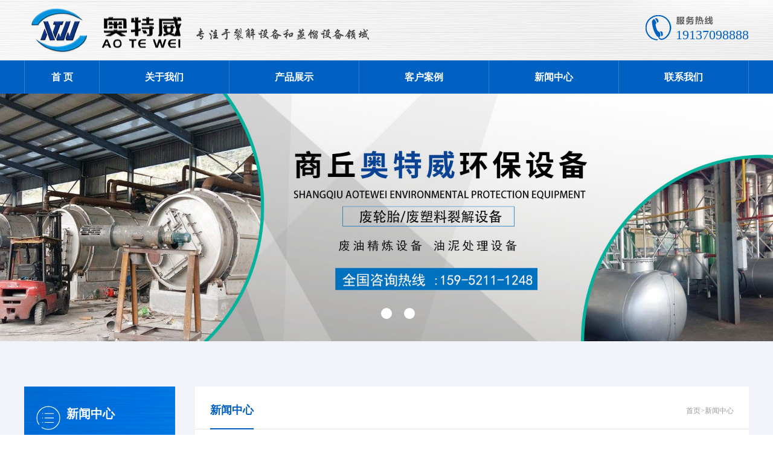

--- FILE ---
content_type: text/html; charset=utf-8
request_url: http://sqatw.com/?news_2/
body_size: 3274
content:

<!DOCTYPE html PUBLIC "-//W3C//DTD XHTML 1.0 Transitional//EN" "http://www.w3.org/TR/xhtml1/DTD/xhtml1-transitional.dtd">
<html xmlns="http://www.w3.org/1999/xhtml">
<head>
<meta charset="utf-8" />
<meta http-equiv="X-UA-Compatible" content="IE=edge,chrome=1" />
<title>新闻中心-商丘奥特威环保设备有限公司-商丘奥特威环保设备有限公司</title>
<meta name="keywords" content="商丘奥特威环保设备有限公司">
<meta name="description" content="商丘奥特威环保设备有限公司">
<link rel="stylesheet" type="text/css" href="/pc/css/style.css" />
<script type="text/javascript" src="/pc/js/jquery-1.8.3.min.js"></script>
<script type="text/javascript" src="/pc/js/jquery.SuperSlide.js"></script>
<script type="text/javascript" src="/pc/js/ScrollText.js"></script>
<script type="text/javascript" src="/pc/js/common.js"></script>
<meta http-equiv="Content-Type" content="text/html; charset=utf-8" />
<meta http-equiv="Content-Language" content="zh-cn" />
</head>
<body>
<div class="header">
  <div class="one">
    <div class="w"> <a href="/" class="left"> <img src="/static/upload/image/20230427/1682567305245445.png" /></a> 
	<a href="javascript:void(0)" class="right">19137098888</a> </div>
  </div>
  <div class="two">
    <div class="w">
      <ul class="list">
        <li><a id="menu0" href="/" class="lord"> 首 页 </a></li>
        
			<li>
				<a id="menu1" href="/?aboutus/" class="lord ">关于我们</a>
				<div class="subnav"> 
				
				<a href='/?about/' target="_self">公司简介</a>  
			     
				<a href='/?honor/' target="_self">企业相册</a>  
			     
				<a href='/?list_21/' target="_self">合同资质</a>  
			     
				</div>
			</li>
		
			<li>
				<a id="menu1" href="/?product/" class="lord ">产品展示</a>
				<div class="subnav"> 
				
				<a href='/?list_23/' target="_self">蒸馏设备</a>  
			     
				<a href='/?list_24/' target="_self">油泥处理设备</a>  
			     
				<a href='/?list_25/' target="_self">亚克力炼油设备</a>  
			     
				<a href='/?list_26/' target="_self">废橡胶炼油设备</a>  
			     
				<a href='/?list_27/' target="_self">废塑料炼油设备</a>  
			     
				<a href='/?list_28/' target="_self">废轮胎炼油设备</a>  
			     
				<a href='/?list_29/' target="_self">生活垃圾处理</a>  
			     
				<a href='/?list_30/' target="_self">医疗垃圾</a>  
			     
				</div>
			</li>
		
			<li>
				<a id="menu1" href="/?case/" class="lord ">客户案例</a>
				<div class="subnav"> 
				
				</div>
			</li>
		
			<li>
				<a id="menu1" href="/?news/" class="lord ">新闻中心</a>
				<div class="subnav"> 
				
				<a href='/?company/' target="_self">公司新闻</a>  
			     
				<a href='/?industry/' target="_self">行业新闻</a>  
			     
				<a href='/?product1/' target="_self">常见问题</a>  
			     
				</div>
			</li>
		
			<li>
				<a id="menu1" href="/?contact/" class="lord ">联系我们</a>
				<div class="subnav"> 
				
				<a href='/?gbook/' target="_self">访客留言</a>  
			     
				</div>
			</li>
		
			
		
      </ul>
    </div>
  </div>
</div>

<link href="/pc/css/swiper.min.css" rel="stylesheet">
<script src="/pc/js/swiper.min.js"></script>

<!--幻灯片大图开始-->
<div id="banner" class="banner swiper-container" aos="fade-up">
	<div class="list swiper-wrapper clearfix">
	
		<div class="swiper-slide"><a href="#" ><img src="/static/upload/image/20230527/1685159080606803.jpg" alt=""/></a></div>
	
		<div class="swiper-slide"><a href="#" ><img src="/static/upload/image/20230427/1682583370379921.jpg" alt=""/></a></div>
	
		<div class="swiper-slide"><a href="#" ><img src="/static/upload/image/20230427/1682581554976158.jpg" alt=""/></a></div>
	
	
	</div>
	<div class="tip"></div>
	<a href="javascript:;" id="btn_prev"></a>
	<a href="javascript:;" id="btn_next"></a>
</div>
<!--幻灯片大图结束-->
<script>
	var banner = new Swiper('.banner', {
	 //slidesPerView: 1,//分组数量
	//effect: 'fade',//渐变切换
	 loop: true,//无限循环
	autoplay: {
	 delay: 5000,//5s切换
	 disableOnInteraction: false,//触屏不停止
	 },
	 pagination: {
	 el: '.tip',//分页器
	 clickable: true,//是否开启点击
	 },
	 navigation: {
	 nextEl: '#btn_prev',//上一个
	 prevEl: '#btn_next',//下一个
	 },
	});
</script>
<!------------banner end--------------> 
  <div class="content">
    <div class="layout">
      <div class="w">
           <div class="left-list">
        <div class="thisurl"> <div class="thisimg">
          <h3> <span id="ContentPlaceHolder1_lab_fcategory">新闻中心</span></h3>
          <h2> <span id="ContentPlaceHolder1_lab_encategory"></span></h2>
        </div>
		</div>
      <span id="ContentPlaceHolder1_lab_smenu">
      <ul>
        
        <li><a class="a-one" href="/?company/"  target="_self">公司新闻<span class="img-r"></span></a></li>
        
        <li><a class="a-one" href="/?industry/"  target="_self">行业新闻<span class="img-r"></span></a></li>
        
        <li><a class="a-one" href="/?product1/"  target="_self">常见问题<span class="img-r"></span></a></li>
        
       
      </ul>
      </span>
      <div class="tel"> 
	  <h2 style="color: #0061c0; font-weight: bold; text-align: center; padding-top: 200px; font-size: 32px;">19137098888</h2></div>
    </div>
        <div class="right-list">
          <div class="tit"> <span class="txt"> <span id="ContentPlaceHolder1_lab_cname">新闻中心</span></span>
            <div class="url"><a href="/">首页</a>><a href="/?news/">新闻中心</a></div>
            <div class="clear"> </div>
          </div>
          <div class="nymainnr">
            <div id="ContentPlaceHolder1_pnl_article1">
              <div class="new">
              
			  
				<a href="/?company/102.html" class="a-two">
                <div class="title">要保证废轮胎炼油设备的环保同时达到水膜除尘</div>
                <span class="date">2023-04-27</span>
                <div class="jj"> 　废轮胎炼油设备油能干什么用，越来越多的废旧轮胎得不到有效处理，只能焚烧掩埋。此方法对废旧轮胎的处理···...</div>
                <span class="look">查看详情</span> </a>
				
                
			  
				<a href="/?company/101.html" class="a-two">
                <div class="title">医疗废弃物的主要处理方法</div>
                <span class="date">2023-04-27</span>
                <div class="jj"> 目前，医疗废弃物的处理方法主要包括卫生填埋法、高温焚烧法、压力蒸汽灭菌法、化学消毒法、电磁波灭菌法、···...</div>
                <span class="look">查看详情</span> </a>
				
                
			  
				<a href="/?company/100.html" class="a-two">
                <div class="title">油泥处理设备的特征在于污水在一台机器中同时浓缩和脱水</div>
                <span class="date">2023-04-27</span>
                <div class="jj"> 油泥处理设备的预处理，污泥处理设备通过污泥分离通道和预处理装置入口处的筛板，污泥聚集在一起，通过污泥···...</div>
                <span class="look">查看详情</span> </a>
				
                
			  
				<a href="/?company/99.html" class="a-two">
                <div class="title">油泥处理设备具有环保节能的技术流程特点</div>
                <span class="date">2023-04-27</span>
                <div class="jj"> 　油泥处理设备可以自动进料。 专门设计的斗式污泥提升机可以满足液体，固体和半固体含油污泥的输送，使含···...</div>
                <span class="look">查看详情</span> </a>
				
                
                
                 
                
                
                
                
			</div>
            </div>
            <div id="ContentPlaceHolder1_div_fy" class="fy">
              <div class="fy-con"> 
                <div id="ContentPlaceHolder1_Pager">
				<span class='page-status'>共12条 当前2/2页</span>
				<span class='page-index'><a href='/?news/'>首页</a>
				</span>
				<span class='page-pre'><a href='/?news/'>前一页</a></span>
				<span class='page-numbar'>
				 <a href="/?news/" class="page-num">1</a><a href="/?news_2/" class="page-num page-num-current">2</a>
				</span>
				<span class='page-next'><a href='javascript:;'>后一页</a></span>
				<span class='page-last'><a href='/?news_2/'>尾页</a></span>
				</div>
                
              </div>
            </div>
          </div>
        </div>
      </div>
    </div>
  </div>


<div class="footer">
  <div class="w1">
    <div class="w">
      <div class="left">
        <dl>
          <dt>手 机 : <span id="lab_phone">19137098888</span> </dt>
          <dd> 地 址 : <span id="lab_caddress">河南省商丘市梁园区陇海路与和谐路交叉口向北600米88号</span></dd>
          <dd> 联系人 : <span id="lab_cname">陈总</span>  </dd>
          <dd> 邮 箱 : <span id="lab_cemail">234268941@qq.com</span></dd>
        </dl>
      </div>

      <div class="right">
        <dl>
			<dd> <a href="/">首 页</a> </dd>
			
			<dd> <a href="/?aboutus/">关于我们</a></dd>
			
			<dd> <a href="/?product/">产品展示</a></dd>
			
			<dd> <a href="/?case/">客户案例</a></dd>
			
			<dd> <a href="/?news/">新闻中心</a></dd>
			
			<dd> <a href="/?contact/">联系我们</a></dd>
			
			
			
        </dl>
      </div>
      <div class="clear"> </div>
      <div class="erweima">
        <div class="t1"> 联系我们</div>
        <img src="/static/upload/image/20240920/1726792396830404.jpg">
        <div class="t2"> 扫一扫，添加客服 </div>
      </div>
    </div>
  </div>

  <div class="w2">Copyright © 2018-2020 商丘奥特威环保设备有限公司 Rights Reserved.   备案号：<a href="https://beian.miit.gov.cn/" target="_blank" style="color: #878787;">豫ICP备2023011314号-1</a>  </div>
</div>


</body>
</html>


--- FILE ---
content_type: text/css
request_url: http://sqatw.com/pc/css/style.css
body_size: 6603
content:
/******************************
*同创模板网-专业提供企业网站源码程序模板*
* moban.cnfusu.com *
* 微信：cnboco *
* QQ:289229516 *
 ******************************/

*{margin:0;padding:0;}

html{overflow-x: hidden;}

body {font-size: 14px; color: #333; line-height:1em;font-family:"微软雅黑"; background: #fff;}

body,div,dl,dt,dd,ul,ol,li,h1,h2,h3,h4,h5,h6,pre,form,table,tbody,tfoot,thead,th,td,input,textarea,fieldset,p,span,strong,small,b,img,footer,header,menu,nav,section{margin:0;padding:0;}

h1,h2,h3,h4,h5,h6{font-weight: normal;}

table{border-collapse:collapse;border-spacing:0;}

fieldset,img{border:0;}

img{max-width:100%;}

address,caption,cite,code,dfn,em,th,var{font-style:normal;font-weight:normal;}

ol,ul,li{list-style:none;}

a{text-decoration:none;color:#333;}

a:link,a:visited{text-decoration:none}

a:hover,a:active{text-decoration:none;}

caption,th {text-align:left;}

.left{float:left;}

.right{float:right;}

.clear{ clear: left;}

.w{width:1200px;margin-left:auto;margin-right: auto;}





@media (max-width: 1200px) {

	html{width: 1300px }

}

/*********header*********/

.header{height:155px; position: relative; width: 100%; }

.header .one{ background: url("../images/top_bg.jpg") repeat; height:100px; overflow: hidden;}

.header .one .left{margin-top: 12px;}

.header .one .right{margin-top: 24px;    background: url(../images/telme.png) no-repeat;

    line-height: 67px;

    height: 56px;

    padding-left: 50px;

    font-size: 22px;

    color: #0061c2;}

.header .two{ background: #0061c2;}

.header .two .list { display: table; text-align: center; width: 100%;  height: 55px; line-height: 55px; }

.header .two .list li{position:relative; display: table-cell;  border-right: 1px solid #3381ce;     z-index: 999;}

.header .two .list li:first-child{border-left: 1px solid #3381ce; }

.header .two .list .lord{ display:block;width: 100%; color: #ffffff; font-size: 16px; font-weight: bold;  }

.header .two .list li:hover .lord{background: #0d3aa0;}

.header .two .list li:hover .subnav{display: block;}

.subnav{position: absolute; display: none;

	top:55px;left:0; width: 100%;

	background-color:#0d3aa0;   }

.subnav a{ display: block; color: #a0bedc; font-size: 14px; line-height: 40px; border-top:1px solid #3d61b3;}

.subnav a:hover { color:#ffffff}

.active{background: #0d3aa0 !important;}

/*********content*********/

/*banner*/

.banner{width:100%;max-width: 1920px;position:relative;overflow:hidden;z-index:0;}

.banner li{width:100%;position:absolute;z-index:1;overflow:hidden;display: none;}

.banner .swiper-slide img{width: 100%;display:block;}

#banner .tip{width:1000px;height: 20px;line-height:0;font-size:0;text-align:center;position:absolute;left:50%;margin-left:-500px;bottom: 35px;z-index:3;}

#banner .tip span{width: 18px;height: 18px;margin: 0 10px;display:inline-block;cursor: pointer;background: #fff;border: 1px solid var(--colour1);border-radius: 50%;opacity: 1;outline: none;transition: all .5s;}

#banner .tip span.swiper-pagination-bullet-active{background: var(--colour1);}

#banner #btn_prev,#banner #btn_next{width: 29px;height: 63px;position:absolute;top: 50%;margin-top: -32px;background: url(../images/arrows.png) center no-repeat;z-index:5;opacity: 0;}

#banner #btn_prev{background-position: 0;left: 6%;}

#banner #btn_next{background-position: -29px;right: 6%;}

#banner:hover #btn_prev,#banner:hover #btn_next{opacity: 1;}




/*********footer*********/

.footer{width: 100%;overflow: hidden;background: #292b2f;  padding-top: 60px; z-index: 1; }

.footer .w{ position: relative; z-index: 2;}

.footer .w1{z-index: 1;  height: 242px; font-size: 14px; color: #d0d0d0; border-bottom: 1px solid #545559; }

.footer .w2{z-index: 1;  width: 1200px; margin-left: auto; margin-right: auto; height: 56px; line-height: 56px;  text-align: center;  font-size: 12px; color: #878787;}

.footer .w1 .left{ padding-left: 270px; width: 570px;  }

.footer .w1 .left dl dt{ font-size: 20px; height:55px; line-height: 55px; color: #FFFFFF; background: url("../images/f_tel.png") no-repeat left center; padding-left:66px; }

.footer .w1 .left dl dd{padding-left:66px; line-height: 32px; }

.footer .w1 .right{ float: right; width:355px; ;}

.footer .w1 .right dl{ overflow: hidden;}

.footer .w1 .right dl dd{ padding-left: 100px; float: left; width: 74px; display: block; line-height:34px; }

.footer .w1 .right dl dd a:hover{ color: #FFFFFF;}

.footer .w1 .right dl dd:nth-of-type(2n){ text-align: right;}

.footer .w1 .right dl dd a{  color: #d0d0d0;}

.footer .erweima{ z-index: 33; position: absolute; left: 0px; top:-60px; width:148px; padding: 53px 30px 0 30px; height: 357px; background:#0061c2; }

.footer .erweima .t1{ height: 54px; line-height: 54px; font-size: 18px; color: #FFFFFF; background: url("../images/footer_bg.jpg") no-repeat left bottom;}

.footer .erweima .t2{ font-size: 12px; color: #FFFFFF;}

.footer .erweima img{ display: block; width: 139px; height:139px; margin-top: 26px; margin-bottom: 20px;padding:5px;background-color:#fff;}

	/*********index*********/

.m1 { margin-top: 20px; margin-bottom: 15px;}

.m1 .w{ overflow: hidden; height: 30px; line-height: 30px;}

.m1 .w .left{ width: 600px; line-height: 30px; font-size: 12px; }

.m1 .w .left span{ color:#104eb1 ; font-size: 15px; padding-right: 10px; }

.m1 .w .left a{ color: #555555; font-size: 12px;}

.m1 .w .left a:hover {color:#0942b5;}

.m1 .w .left font{ padding: 0px 8px;}

.m1 .w .right{ width:250px;overflow: hidden; height: 30px; line-height: 30px; }

.m1 .w .right .search{ text-indent: 6px; width:210px; height: 28px; border: 1px solid #dadada; display: block; float: left;}

.m1 .w .right .button{display: block; float: left; background: url("../images/search.jpg")no-repeat; width: 37px; height: 30px; border: none;}



.m2{ position: relative;padding-top: 30px; padding-bottom:20px; background: #f2f3f8; }

.m2 .w{ overflow: hidden; }

.m2 .left-list{ float: left; width:250px; margin-right: 33px; }

.m2 .left-list .thisurl{ background:url("../images/m1_bg.jpg") repeat; height: 68px; color: #FFFFFF; padding-top: 32px; padding-left: 20px; color: #FFFFFF;}

.m2 .left-list .thisurl .thisimg{ background: url("../images/m1_1.png") no-repeat left top; padding-left: 50px;}

.m2 .left-list .thisurl h3{ font-size: 20px;line-height: 26px; font-weight: bold;  }

.m2 .left-list .thisurl h2{  text-transform: uppercase; font-size: 18px; font-weight: 200; line-height: 28px; }

.m2 .left-list .a-on{ width: 100%;  line-height: 64px; display: block;  color: #0061c2 !important;  }

.m2 .left-list .a-one{text-indent: 36px; overflow:hidden; font-size: 16px;  width: 100%;  line-height: 64px; display: block;  color: #333333; background:url("../images/left_one.png") no-repeat center center; }

.m2 .left-list ul{padding-bottom: 20px; background:url("../images/left_bg.jpg") repeat-y;}

.m2 .left-list .list-er{ display: block; overflow: hidden; padding-bottom: 3px; padding-top:2px; }

.m2 .left-list .list-er a{ display: block; width: 80px; float: left; overflow: hidden; text-overflow: ellipsis; white-space: nowrap; height: 28px; padding-left: 36px; line-height: 28px; font-size: 14px; color: #555555;}

.m2 .left-list .list-er a:hover{  color: #0942b5; }

.m2 .left-list .tel{ background: url("../images/nytel_1.jpg"); width:250px; height:272px;}

/*.m2 .left-list .tel:hover{ background: url("../images/nytel_2.jpg"); width:250px; height:272px;}*/

.m2 .left-list .tel .s1{display: block; font-size: 24px; padding-top: 35px; font-weight: 200;}

.m2 .left-list .tel .s2{display: block; font-size: 28px; padding-top: 15px; padding-bottom: 15px; font-weight: bold;}

.m2 .left-list .tel .s3{display: block; font-size: 16px; font-weight: 200;}

.m2 .right-list{ float: left; width: 917px; overflow: hidden;}

.m2 .right-list a{float: left; display: block; width: 291px; margin-right: 22px; margin-bottom: 30px;}

.m2 .right-list a:nth-of-type(3n){ margin-right: 0;}

.m2 .right-list a img{ display: block; width: 291px; height: 222px; }

.m2 .right-list a .txt{ text-align: center; font-size: 16px; height:60px; line-height: 60px; overflow: hidden;  padding: 0px 15px; background: #ffffff;}

.m2 .right-list a:hover .txt{ color:#0061c2; }







.m3 .title{ position: relative;  z-index: 2; height:220px; background: url("../images/m3_bg.jpg") repeat; text-align: center;}

.m3 .title .xian{height:220px; background: url("../images/xian.png") center center no-repeat; color: #FFFFFF; line-height: 30px; }

.m3 .title .xian .title1{ font-size:38px; font-weight: bold; padding-top: 78px;}

.m3 .title .xian .title2{font-size:18px; padding-top: 20px; }

.m3 .title .xiangxia{position: absolute; width: 38px; height: 43px; left: 50%; bottom:-21px; margin-left: -19px; }

.m3 .txt{ width: 100%; height:1522px;position: relative; overflow: hidden;}

.m3 .img{display: block;position:absolute; left:50%; margin-left:-960px;height:1522px;max-width:1920px;width:1920px; }

.m3 .wenzi{ position: absolute; left: 0; top: 0; width: 100%}

.m3 .txt .s1{ float: left; display: block;width:75px; font-size: 55px; color: #f98e11; font-weight: bold; line-height: 60px; }

.m3 .txt .s2{ line-height: 30px; padding-top: 7px; float: left; display: block;width:250px;font-size: 24px; color: #0061c2; font-weight: bold; }

.m3 .txt .s2 font{ font-size: 16px; text-transform: uppercase; color: #666666; line-height: 20px; font-weight: 200; }

.m3 .txt .text{ clear: both; color: #555555; font-size: 15px; line-height: 30px; width: 400px; margin-left: 75px; background: url("../images/m3_xiaosanjiao.png") no-repeat left top 12px; padding-left: 15px;}

.m3 .txt .txt1{ margin-top: 65px; padding-left: 50px;padding-bottom: 120px; border-bottom:1px dotted #cacbcf;}

.m3 .txt .txt2{ margin-top: 65px; padding-left: 640px;padding-bottom: 120px; border-bottom:1px dotted #cacbcf;}

.m3 .txt .txt3{ margin-top: 70px; padding-left: 50px;padding-bottom: 160px; border-bottom:1px dotted #cacbcf;}

.m3 .txt .txt4{ margin-top: 65px; padding-left: 640px;}

.m3 .txt .text4  span{ display: block;  font-weight:bold;  font-size: 15px; color: #0061c2; padding-top:40px; line-height: 30px;}

.m3 .txt .txt4 .jiacu{color: #f98e11; font-weight: bold; font-size: 20px; padding-top: 30px;}

.m3 .txt .txt5{ margin-top: 185px;}

.m3 .txt .txt5 .txt5-s1{ display: block; color: #fefefe; font-size:34px; line-height: 34px; padding-bottom: 15px;  font-weight: bold; }

.m3 .txt .txt5 .txt5-s2{ display: block; color: #FFFFFF; font-size:16px;  line-height: 16px; padding-bottom: 26px;}

.m3 .txt .txt5 .txt5-s3{ display: block; color: #FFFFFF; font-size:16px;  line-height:32px;  padding-left: 45px; background: url("../images/tel.png") no-repeat left 10px center;}





.m4{ padding-bottom: 40px;}

.m4 .title{ text-align: center; padding-top: 50px;}

.m4 .title h2{ color: #333333; font-size: 24px; line-height: 50px;}

.m4 .title h4{ color: #666666; font-size: 14px; line-height: 14px; padding-bottom: 30px;}

.m4 .list{ margin-bottom: 10px; overflow: hidden;}

.m4 .list a{ display: block;width: 360px;  margin-bottom: 50px;}

.m4 .list a .img{padding: 10px 10px 0px 10px;  overflow: hidden;height: 230px;  background: #f2f3f8;}

.m4 .list a img{display: block;  height: 230px;width: 340px; transition:all 0.5s ease-in-out;-moz-transition:all 0.5s ease-in-out;-webkit-transition:all 0.5s ease-in-out;-o-transition:all 0.5s ease-in-out;}

.m4 .list a:nth-of-type(3n){  margin-right: 0px;}

.m4 .list a .txt{  color: #333333; font-size: 16px; text-align: center; line-height: 54px; background:#f2f3f8;  }

.m4 .list a:hover .img{ background:#0061c2 ;}

.m4 .list a:hover .img img{  transform: scale(1.2, 1.2);-ms-transform:scale(1.2, 1.2);-moz-transform:scale(1.2, 1.2);-webkit-transform:scale(1.2, 1.2);-o-transform:scale(1.2, 1.2);  }

.m4 .list a:hover  .txt{  background:#0061c2 ; color: #FFFFFF;}

.m4 .more{ display: block; width:180px; text-align: center; height:44px ; line-height: 44px;  margin-left: auto; margin-right: auto;

	border-radius:30px; border:1px solid #bababa; font-size: 14px; color: #666666;}

.m4 .ceng{ height: 680px; width: 1200px;}

.m4 .multipleColumnal{ position:relative;}

.m4 .multipleColumnal{ position:relative;}

.m4 .multipleColumnal .bd{overflow:hidden;}

.m4 .multipleColumnal .bd ul{ width:100%; overflow:hidden;}

.m4 .multipleColumnal .bd ul li{ float:left;   width: 360px; margin-right: 60px;}



.m5{ background: #f2f3f8; padding-top:55px ; padding-bottom:75px ; }

.m5 .w{overflow: hidden;}

.m5 .title{ text-align: center;}

.m5 .title h2{ color: #0061c2; line-height:30px; font-size: 24px;}

.m5 .title h4{ color: #999999; line-height:30px; font-size: 14px;}

.m5 .left-img{ margin-top: 30px; float: left; width: 480px; height: 290px; border:1px solid #e2e3e8;}

.m5 .left-img img{ display: block; width: 480px; height: 290px;}

.m5 .right-txt{ margin-top: 30px; float: left; width: 678px; padding-left: 40px;}

.m5 .right-txt .one{ color: #0061c2; font-size: 20px; line-height: 38px; font-weight: bold; padding-bottom: 10px;}

.m5 .right-txt .txt{ height: 180px; margin-bottom: 30px; overflow: hidden;}

.m5 .right-txt  p{ font-size: 14px; line-height: 26px; color: #666666; padding-bottom: 20px;}

.m5 .right-txt .more{ color: #0061c2; font-size: 14px;  }





.m6{  padding-top:50px ; padding-bottom:60px ; }

.m6 .title{ text-align: center;}

.m6 .title h2{ color: #333333; line-height:30px; font-size: 24px;}

.m6 .title h4{ color: #666666; line-height:30px; font-size: 14px;}

.m6 .list{ padding-top: 40px; padding-bottom: 50px;}

.m6 .multipleColumn{ position:relative;}

.m6 .multipleColumn .bd{overflow:hidden;}

.m6 .multipleColumn .bd ul{ width:100%; }

.m6 .multipleColumn .bd ul li{ float:left;  width:288px;margin-right:13px; border: 1px solid #dcdce0;}

.m6 .multipleColumn .bd ul li:hover{ background: #0061c2; color: #FFFFFF; border: 1px solid #0061c2;}

.m6 .multipleColumn .bd ul li .img{width:268px;height:180px;  padding:10px 10px 0px 10px; }

.m6 .multipleColumn .bd ul li img{width:268px;height:180px;display: block;}

.m6 .multipleColumn .bd ul li .txt{line-height: 46px; color: #333333; font-size: 16px; text-align: center;}

.m6 .multipleColumn .bd ul li:hover .txt{ color: #FFFFFF;}

.m6 .multipleColumn .hd{ overflow:hidden;text-align: center;}

.m6 .multipleColumn .hd .prev,.multipleColumn .hd .next{ display:block;cursor:pointer; width: 26px; height: 50px;}

.m6 .multipleColumn .hd .prev{ position: absolute; left: -26px; top:80px ; background:url("../images/left.png") no-repeat;}

.m6 .multipleColumn .hd .prev:hover{ background: url("../images/lefth.png") no-repeat;}

.m6 .multipleColumn .hd .next{ position: absolute; right: -25px; top: 80px; background: url("../images/right.png") no-repeat;}

.m6 .multipleColumn .hd .next:hover{ background: url("../images/righth.png") no-repeat;}

.m6 .more{ display: block; width:180px; text-align: center; height:44px ; line-height: 44px;  margin-left: auto; margin-right: auto;

	border-radius:30px; border:1px solid #bababa; font-size: 14px; color: #666666;}



.m7{  padding-top:60px ; padding-bottom:70px ; background: #f2f3f8; }

.m7 .w{ overflow: hidden;}

.m7 .left-list{ float: left; width: 795px; }

.m7 .left-list .one{ height: 40px; line-height: 40px; border-bottom:1px solid #e5e5e8; overflow: hidden;}

.m7 .left-list .one a{ display: block; float: left;}

.m7 .left-list .one .kuai{ margin-right: 10px; width:105px; background: #FFFFFF; text-align: center; color: #333333; font-size: 14px;}

.m7 .left-list .one .kuai-on{ margin-right: 10px; width:105px; background: #0061c2; text-align: center; color: #FFFFFF; font-size: 14px;}

.m7 .left-list .one .kuai:hover{ width:105px; background: #0061c2; text-align: center; color: #FFFFFF; font-size: 14px;}

.m7 .left-list .one .more{ display: block; float: right; font-size: 12px; color: #0061c2; line-height: 40px; text-transform: uppercase; }

.m7 .left-list .two{ padding-top: 40px; padding-bottom: 40px; height: 125px; overflow: hidden; border-bottom: 1px solid #e5e5e8;}

.m7 .left-list .two .left-img{float: left; width: 190px; }

.m7 .left-list .two .right-txt{float: right; width: 585px; }

.m7 .left-list .two .right-txt .t1{ font-size: 20px; color: #0061c2; line-height: 20px; margin-bottom: 13px; white-space: nowrap; overflow: hidden}

.m7 .left-list .two .right-txt .t2{ font-size: 14px; line-height: 28px; height: 56px; overflow: hidden; margin-bottom: 19px; }

.m7 .left-list .two .right-txt .t3{ font-size: 14px; color: #0061c2;}

.m7 .left-list .three{ height:60px; line-height: 60px; padding-left: 25px; display: block;

	color: #333333; font-size: 14px; border-bottom: 1px solid #e5e5e8; background: url("../images/m7_left.jpg") no-repeat left center;}

.m7  .three span{ float: right; display: block;  font-size: 12px; color: #999999;}



.m7 .right-list{ float: right; width: 315px; padding: 15px 25px 30px 20px; background: #FFFFFF;   }

.m7 .right-list .one{ overflow: hidden;}

.m7 .right-list .one .left{ font-size: 16px; color: #0061c2; width: 180px; background: url("../images/m7_bg.jpg") no-repeat left bottom; line-height: 40px;  }

.m7 .right-list .one font{ color: #999999; text-transform: uppercase; padding-left: 10px;}

.m7 .right-list .one a{ display: block; float: right; font-size: 12px; color: #0061c2; line-height: 40px; text-transform: uppercase;  }

.m7 .right-list .two a{ display: block; margin-top: 30px;}

.m7 .right-list .two a .q{ background: url("../images/q.jpg") no-repeat left center; font-size: 16px; height: 20px; line-height: 20px; color: #333333; white-space: nowrap; overflow: hidden; padding-left: 30px; }

.m7 .right-list .two a .a{ margin-top: 15px; background: url("../images/a.jpg") no-repeat left top; font-size: 12px; line-height: 22px; color: #666666;  height: 44px; overflow: hidden; padding-left: 30px; }

#b2 { display: none;}





	/*********nybanner*********/

.nybanner{ width:100%; height:350px; position:relative;overflow: hidden;}

.nybanner img{display: block;position:absolute; left:50%; margin-left:-960px;height:350px;max-width:1920px;width:1920px;}

/*---------------内页公共样式--------------------------------------*/

.layout{ padding-top: 75px; padding-bottom:60px; background: #f2f3f8; }

.layout .w{ overflow: hidden; }

.layout .left-list{ float: left; width:250px; margin-right: 33px; background: #ffffff;}

.layout .left-list .thisurl{ background:url("../images/m1_bg.jpg") repeat; height: 68px; color: #FFFFFF; padding-top: 32px; padding-left: 20px; color: #FFFFFF;}

.layout .left-list .thisurl .thisimg{ background: url("../images/m1_1.png") no-repeat left top; padding-left: 50px; height: 50px;}

.layout .left-list .thisurl h3{ font-size: 20px;line-height: 26px; font-weight: bold;  }

.layout .left-list .thisurl h2{  text-transform: uppercase; font-size: 18px; font-weight: 200; line-height: 28px; }

.layout .left-list .a-on{ width: 100%; height: 64px; line-height: 64px; display: block;background:url("../images/zuoh.png") no-repeat 22px center !important;  color: #0942b5 !important; }



.layout .left-list .a-on .img-r{ float: right; display: block; width: 20px; height: 64px; background: url("../images/youh.png") no-repeat center  center !important; margin-right: 25px;}

.layout .left-list .a-one{text-indent: 36px; overflow:hidden; font-size: 16px; color: #333333;  width: 100%; height: 64px;  line-height: 64px; display: block;  color: #333333; background:url("../images/zuo.png") no-repeat 22px center; }

.layout .left-list .a-one:hover{ background:url("../images/zuoh.png") no-repeat 22px center ;   color: #0942b5; }

.layout .left-list .a-one:hover .img-r{ background: url("../images/youh.png") no-repeat center center;}

.layout .left-list .img-r{ float: right; display: block; width: 20px; height:64px;   background: url("../images/you.png") no-repeat center center;  margin-right: 25px;}



.layout .left-list .promenu .a-on{ width: 100%;   display: block;  color: #0061c2 !important; background:url("../images/left_one.png") no-repeat center center !important;  }

.layout .left-list .promenu .a-one{text-indent: 36px; overflow:hidden; font-size: 16px;  width: 100%;  display: block;  color: #333333; background:url("../images/left_one.png") no-repeat center center !important; }

.layout .left-list .promenu .a-one:hover{ background:url("../images/left_one.png") no-repeat center center; }

.layout .left-list .promenu .a-one:hover .img-r{ background:none}

.layout .left-list .promenu .a-one .img-r{ background: none;}

.layout .left-list .promenu ul{padding-bottom: 20px; background:url("../images/left_bg.jpg") repeat-y;}

.layout .left-list .promenu .list-er{ display: none; padding-bottom: 3px; padding-top: 2px;border-top:none; overflow: hidden; }

.layout .left-list .promenu ul li{ border-bottom:none;}



.layout .left-list ul li{ border-bottom:1px dotted #c1c1c1;}

.layout .left-list ul li:last-child{ border-bottom:none;}

.layout .left-list .list-er{ display: none; padding-bottom: 10px; padding-top: 10px;border-top:1px dotted #c1c1c1; overflow: hidden; }

.layout .left-list .list-er:nth-of-type(1){display: block;}

.layout .left-list .list-er a{padding-left: 36px; display: block; width: 80px; float: left; overflow: hidden; text-overflow: ellipsis; white-space: nowrap; line-height: 28px; font-size: 14px; color: #555555;}

.layout .left-list .list-er a:hover{  color: #0942b5; }

.layout .left-list .tel{ background: url("../images/nytel_1.jpg"); width:250px; height:272px;}

/*.layout .left-list .tel:hover{ background: url("../images/nytel_2.jpg"); width:250px; height:272px;}*/

.layout .left-list .tel .s1{display: block; font-size: 24px; padding-top: 35px; font-weight: 200;}

.layout .left-list .tel .s2{display: block; font-size: 28px; padding-top: 15px; padding-bottom: 15px; font-weight: bold;}

.layout .left-list .tel .s3{display: block; font-size: 16px; font-weight: 200;}

.layout .right-list{ float: left; width: 917px; overflow: hidden; background: #FFFFFF;}

.layout .right-list .tit{ border-bottom: 1px solid #e3e3e3; height:60px; line-height:60px;   padding: 10px  25px  0px 25px ;}

.layout .right-list .tit .txt{ font-weight: bold; float: left; color: #0061c2; font-size: 18px; line-height:59px; display:block;border-bottom: 2px solid #0061c2; }

.layout .right-list .tit .url{ float: right;text-align: right;  font-size: 12px; color:#999999;}

.layout .right-list .tit .url font{ padding-left: 6px; padding-right: 6px;}

.layout .right-list .tit .url span{ padding-right: 6px;}

.layout .right-list .tit .url a{ color:#999999; line-height: 26px;}

.layout .right-list .tit .url a:hover{ color:#0061c2}

.layout .right-list .tit .url .ah{color: #0061c2; }





/*******************fy********************/

.fy{overflow: hidden;text-align: center; padding-bottom: 100px; padding-top:30px;}

.fy-con{display: inline-block;overflow: hidden; }

.fy .pre{ width: 70px; height: 40px; margin-right: 30px; border-radius: 2px;}

.fy .next{ width: 70px; height: 40px; border-radius: 2px;}

.fy a{ display:block; width:35px; height:40px; text-align:center; line-height:40px; float:left; font-size:12px;color:#ffffff;; margin-right:10px;background: #8a8a8a; border-radius: 2px;}

.fy a:hover{  background:#0061c2}

.fy .cpb {color:#ffffff;border:none;background: #0061c2;width:36px;height:40px;line-height: 40px;display:block;text-align:center;float:left;font-size:12px;margin-right:10px; border-radius:2px;}







/*-------------关于我们about.html----------------------------------------------------------------------------------------------------------------------------------*/

.about{ padding: 0px 30px 60px 30px;  margin-bottom: 40px;}

.about .title{ line-height: 60px; text-align: center; font-size: 24px; color: #0061c2; font-weight: bold;}

.about p{ color: #666666; font-size: 16px; line-height: 34px; margin-bottom:15px; text-indent: 2em;}

.about .tuchu{ overflow: hidden; background: #f3f4f9;height: 190px; margin-bottom: 20px; margin-top:20px; }

.about .tuchu img{ display: block;  width: 330px; height: 190px; overflow: hidden; float: left;}

.about .tuchu .txt { float: right; width: 470px;}

.about .tuchu .txt h3{ color: #505154; font-size: 24px; font-weight: bold; padding-top: 20px; line-height: 60px;}

.about .tuchu .txt h5{ color: #333333; font-size: 14px;  line-height: 18px;}

.about .tuchu .txt h6{ padding-top: 20px;  color: #8e8f96; font-size: 18px; line-height: 28px; font-weight: bold;}



.dy{ margin-top: 40px; margin-bottom: 40px; font-size: 16px; line-height: 26px; color: #666666;}

.dy2{ display:block ;  margin-left: 20px;}

/*-------------产品 product.html----------------------------------------------------------------------------------------------------------------------------------*/

.product{ padding: 40px 25px 20px 25px;  overflow: hidden;}

.product a{ display: block; float: left; width: 269px; margin-right: 30px; margin-bottom: 35px;}

.product a .img{width: 100%; overflow: hidden;height: 205px; }

.product a img{display: block;  height: 205px;width: 100%; }

.product a:nth-of-type(3n){  margin-right: 0px;}

.product a .txt{  color: #333333; font-size: 14px; text-align: center; line-height: 50px; background:#f2f2f2;  }

.product a:hover .img{ background:#0061c2 ;}

.product a:hover  .txt{  background:#0061c2 ; color: #FFFFFF;}



/*-------------图片方格2---------------*/

.tpfg2{ padding: 40px 25px 20px 25px;  overflow: hidden;}

.tpfg2 a{ display: block; float: left; width: 269px; margin-right: 30px; margin-bottom: 35px;}

.tpfg2 a .img{width: 100%; overflow: hidden;height: 182px; }

.tpfg2 a img{display: block;  height: 205px;width: 100%; }

.tpfg2 a:nth-of-type(3n){  margin-right: 0px;}

.tpfg2 a .txt{  color: #333333; font-size: 14px; text-align: center; line-height: 50px; background:#f2f2f2;  }

.tpfg2 a:hover .img{ background:#0061c2 ;}

.tpfg2 a:hover  .txt{  background:#0061c2 ; color: #FFFFFF;}





	/*-------------新闻列表new.html-------------------------------------------------------------------------------------------------------------*/

.new{ padding: 40px 25px 20px 25px;  overflow: hidden;}

.new a{ display: block; padding-bottom: 40px; border-bottom: 1px solid #dbdbdb; margin-bottom: 30px;}

.new .a-one{  height:160px;  overflow: hidden;}

.new .a-one img{ display: block; float: left; width:230px; height:160px; overflow: hidden;}

.new .a-one .txt{ float: right;  width: 610px; height:160px;  }

.new a .title{ float: left;  color: #333333; font-size: 16px;}

.new a .date{ float: right; display: block;  padding-right:8px; color: #999999; font-size: 12px;}

.new a .jj{  padding-top:15px;clear: both; color: #666666; font-size: 14px; line-height: 26px; height: 52px; overflow: hidden;}

.new a .look{ line-height: 28px; display:inline-block; padding-top: 25px; font-size: 12px; color: #0061c2; font-weight: bold; border-bottom: 2px solid  #FFFFFF;}

.new a:hover  .look{ border-bottom: 2px solid  #0061c2;}

.new a:hover  .title{color:#0061c2;}



/*-------------新闻列表new.html-------------------------------------------------------------------------------------------------------------*/

.contact{ padding: 40px 30px 20px 30px;  overflow: hidden;}

.contact .title{ font-size: 24px; font-weight: bold; line-height: 30px; color: #0061c2; padding-top: 10px; padding-bottom: 10px; }

.contact ul{ display: block; float: left; width:630px; margin-bottom: 300px;}

.contact ul li{ color: #333333; font-size: 16px; line-height: 40px; height: 40px; padding-left: 40px;}

.contact img{ display: block; float: left; padding-top: 30px; }

.contact .map{ clear: both; height: 354px; border:1px solid #e1e2e8 ; margin-bottom: 40px;}

.contact ul .c1{ background: url("../images/c1.png") no-repeat left center;}

.contact ul .c2{ background: url("../images/c2.png") no-repeat left center;}

.contact ul .c3{ background: url("../images/c3.png") no-repeat left center;}

.contact ul .c4{ background: url("../images/c4.png") no-repeat left center;}

.contact ul .c5{ background: url("../images/c5.png") no-repeat left center;}

.contact ul .c6{ background: url("../images/c6.png") no-repeat left center;}





/*__________________________新闻列表detail-----newsdetail.html ____________________________________*/

.n-detail { color: #666666; font-size: 15px; width: 870px; padding-top: 60px; padding-bottom: 60px; margin-left:20px; margin-right:20px; line-height: 30px;  }

.n-detail .fenxiang{ width: 870px; height: 40px; line-height: 40px; background: #eaeaea; margin-bottom: 20px; position: relative;}

.n-detail .fenxiang .news_details-time{overflow: hidden; margin-left: 40%; color: #666666; font-size: 12px; }

.n-detail .fenxiang .fx{overflow: hidden;position: absolute;top:0px;right:30%;}

.n-detail h2{ color: #000000; font-size: 18px; text-align: center; line-height: 30px; padding-bottom: 20px; overflow: hidden; text-overflow: ellipsis; white-space: nowrap; }

.n-detail p{ color: #666666; font-size: 15px;  line-height: 36px; 

    text-indent:2em;}

.n-detail img{ /*display: block; padding-bottom: 30px; padding-top: 10px;*/  margin:0 0 0 -3%;}





/*反馈*/

.denglu{ width:473px; height:305px; margin:10px auto 0 auto}

.feed_bg{ width:100%; height:600px; overflow:hidden;}

.yhm{ width:765px; height:auto; overflow:hidden; margin:10px 0 0 0 }



.yzm{ display:block; width:60px; height:20px; margin:15px 0 0 14px; float:left}



/*反馈*/

.fankui{  height:auto; overflow:hidden; }

.fankuitop{ width:844px; height:41px; margin:30px auto 0 auto}

.fankuitopwz{ color:#6C6C6C;font-family:Microsoft Yahei; font-size:14px; line-height:41px;  background:url(../images/fktb.jpg) left no-repeat; display:block; width:720px; padding-left:30px; margin:0 auto}

.fankuinr{ width:765px; height:487px; margin:30px auto 0 auto}





/*搜索*/

.searcha{ margin:20px 0 0 30px; width:1000px; height:auto; overflow:hidden}

.searcha ul{width:850px;}

.searcha ul li{ height:32px; line-height:30px; background:url(../images/wzlb3libg2.jpg) no-repeat; padding-left:20px;}

.searcha ul li a{ font-size:14px; color:#666666}

.searcha ul li a:hover{ color:#0061c2;}

.searcha ul li span{ font-size:12px;}









/*-------------产品详情页 p_detail.html----------------------------------------------------------------------------------------------------------------------------------*/

.layout .right-list2{ background: #f2f3f8 !important;  }



.p-detail{  overflow: hidden;margin-top: 40px; margin-bottom: 40px;}

.p-detail .d1{overflow: hidden;  height: 370px; padding-bottom: 20px;}

.p-detail .d1 .left-img{ display: block; float: left; width: 480px; height: 370px; margin-right: 30px; margin-bottom: 35px; margin-left: 20px;}

.p-detail .d1 .right-txt{float: right; width: 380px; height: 370px; padding-right: 5px;}

.p-detail .d1 .right-txt h3{ color: #000000; font-size: 20px; line-height: 31px;}

.p-detail .d1 .right-txt .txt1{ height: 151px; color: #333333; font-size: 14px; line-height: 26px; padding-top: 10px; }

.p-detail .d1 .right-txt .txt2{ color: #333333; font-size: 14px;  line-height: 26px; background: #efefef; height: 47px; margin-top: 11px; padding: 10px 0px 0px 10px;}

.p-detail .d1 .right-txt .txt2 h4{ color: #000000; font-size: 16px; line-height: 26px; margin-bottom: 5px;}

.p-detail .d1 .right-txt .txt3{ color: #ffffff;  overflow: hidden; display: block; background:#0061c2 ;  height:80px;}

.p-detail .d1 .right-txt .txt3 .left{ width:270px; padding-left: 20px; padding-top: 5px; font-size: 30px; line-height:32px;}

.p-detail .d1 .right-txt .txt3 .left h4{  font-size: 14px;}

.p-detail .d1 .right-txt .txt3 .right{ width:90px; text-align: center; background: #0d3aa0; height: 100px;

	line-height:32px; font-size: 20px; padding-top: 10px; }

.p-detail .d2{ background: #FFFFFF; margin-left: 20px; padding: 40px 20px 0 20px;}

.p-detail .d2 .one{ height: 40px; line-height: 40px; border-bottom:1px solid #e5e5e8; overflow: hidden;}

.p-detail .d2 .one a{ display: block; float: left; }

.p-detail .d2 .one .kuai{ border: 1px solid  #cdcdcd; border-bottom: none; margin-right: 12px; width:140px; background: #FFFFFF;  text-align: center; color: #333333; font-size: 14px;}

.p-detail .d2 .one .kuai-on{ border: 1px solid  #0061c2; margin-right: 12px; width:140px; background: #0061c2; text-align: center; color: #FFFFFF; font-size: 14px;}

.p-detail .d2 .one .kuai:hover{ border: 1px solid  #0061c2; width:140px; background: #0061c2; text-align: center; color: #FFFFFF; font-size: 14px;}

.p-detail .d2 .one .more{ display: block; float: right; font-size: 12px; color: #0061c2; line-height: 40px; text-transform: uppercase; }

.p-detail .d2 .two{ padding: 20px 0px 55px 0px; }

.p-detail .d2 .two p{  font-size: 14px; line-height: 26px; }

.p-detail .d2 .two img{ /*display: block; */margin: 0 auto; /*padding-bottom: 15px;*/}



.p-detail .d3{ margin-top: 25px; margin-left: 20px; padding: 20px 20px 30px 20px; background: #FFFFFF; }

.p-detail .d3 h4{ color: #333333; font-size: 24px; line-height: 50px; padding-bottom: 16px;}

.p-detail .d3 .multipleColumn{ position:relative;}

.p-detail .d3 .multipleColumn .bd{overflow:hidden;}

.p-detail .d3 .multipleColumn .bd ul{ width:100%; overflow:hidden;}

.p-detail .d3 .multipleColumn .bd ul li{ float:left;  width:270px;margin-right:15px;}

.p-detail .d3 .multipleColumn .bd ul li .img{width:270px;height:205px; padding-bottom: 18px;   }

.p-detail .d3 .multipleColumn .bd ul li img{width:270px;height:205px;display: block;}

.p-detail .d3 .multipleColumn .bd ul li .txt{line-height: 20px; color: #333333; font-size: 16px; text-align: center;}

.p-detail .d3 .multipleColumn .hd{ display: none}



.previous{ display:block; color:#666666; font-size:15px; line-height:30px;}

.nexts{ display:block; color:#666666; font-size:15px; line-height:30px;}

--- FILE ---
content_type: application/javascript
request_url: http://sqatw.com/pc/js/common.js
body_size: 707
content:
$(function () {

    //向下滑动一定距离
    $('.xiangxia').click(function () {
        var t = $(window).scrollTop();
        $('body,html').animate({ 'scrollTop': t + $(window).height() }, 800)
    }
    );
   //左侧导航
    $(function left_hide_show() {
        var obj = $(".left-list ul li a .img-r");
        var show = $(".left-list ul li .list-er");
        var len = obj.length;
        for (var i = 0; i <= len; i++) {
            (function (_i) {
                obj.eq(i).toggle(
                    function () {
                        if( show.eq(_i).css("display")=='none'&&show.eq(_i).find('a').size()){
                            show.eq(_i).css("display", "block");
                        }else{
                            show.eq(_i).css("display", "none");
                        }
                    },
                    function () {
                        if( show.eq(_i).css("display")=='block'){
                            show.eq(_i).css("display", "none");
                        }else{
                            if(show.eq(_i).find('a').size()){
                                show.eq(_i).css("display", "block");
                            }
                        }
                   }
                );
            })(i);
        }
    });

});


//首页点击切换
function dj(i) {
    for (j = 1; j < 3; j++) {
        var a = document.getElementById("a" + j);
        var b = document.getElementById("b" + j);
        if (i == j) {
            if (a) {
                a.className = "kuai-on";
                b.style.display = "block";
            }
        } else {
            if (a) {
                a.className = "kuai";
                b.style.display = "none";
            }
        }
    }
}
//首页点击收缩
function i_left_hide_show() {
    var obj = $(".left-list ul li .a-one");
    var show = $(".left-list ul li .list-er");
    var len = obj.length;
    for (var i = 0; i <= len; i++) {
        (function (_i) {
            obj.eq(i).toggle(
                function () {
                    if( show.eq(_i).css("display")=='none'&&show.eq(_i).find('a').size()){
                        show.eq(_i).css("display", "block");
                    }else{
                        show.eq(_i).css("display", "none");
                    }
                },
                function () {
                    if( show.eq(_i).css("display")=='block'){
                        show.eq(_i).css("display", "none");
                    }else{
                        if(show.eq(_i).find('a').size()){
                            show.eq(_i).css("display", "block");
                        }
                    }
                }
            );
        })(i);
    }
}